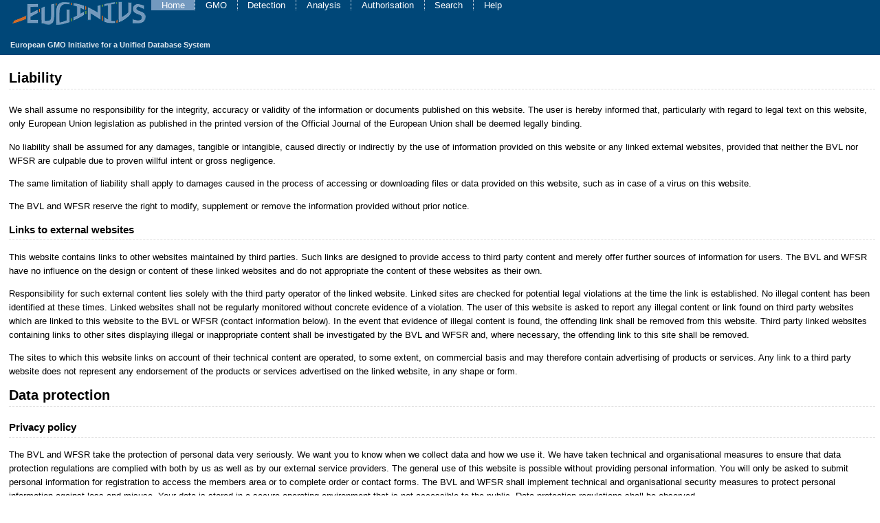

--- FILE ---
content_type: text/html;charset=UTF-8
request_url: https://www.euginius.eu/euginius/pages/disclaimer.jsf;jsessionid=5brQ2j3i4q3IHwjeTFa8OxxOvviC5Be7mzaHiw18.subs262
body_size: 15703
content:
<?xml version="1.0" encoding="UTF-8"?>
<!DOCTYPE html>
<html class="no-js" xmlns="http://www.w3.org/1999/xhtml"><head id="j_idt2"><link type="text/css" rel="stylesheet" href="/euginius/javax.faces.resource/theme.css.jsf?ln=primefaces-aristo" /><script type="text/javascript">if(window.PrimeFaces){PrimeFaces.settings.locale='en';}</script>
    <link rel="icon" href="/euginius/favicon.ico" type="image/x-icon" />
    <title>Disclaimer</title>
    <meta http-equiv="Content-Type" content="text/html; charset=utf-8" />
    <meta http-equiv="refresh" content="3600; url=/euginius/pages/home.jsf?sessionExpired=true" /><script type="text/javascript" src="/euginius/javax.faces.resource/js/modernizr-latest.js.jsf;jsessionid=Va2EeVHsK8n_H9b7eMIQP2ERYhBtVSXTckamRNeG.5J52BW14AkzEIX78WrYi"></script>

    <!-- first we need to migrate to 1.9+, therefore check warnings provided by jquery-migrate 1.4.1 -->
    <!--    &lt;h:outputScript name="/js/jquery-1.8.3.min.js" /&gt;-->
    <!--    &lt;h:outputScript name="/js/jquery-migrate-1.4.1.js" /&gt;-->

    <!-- after migration to 1.9, we can finaly migrate to jquery 3.6.0 --><script type="text/javascript" src="/euginius/javax.faces.resource/js/jquery-3.6.0.min.js.jsf;jsessionid=Va2EeVHsK8n_H9b7eMIQP2ERYhBtVSXTckamRNeG.5J52BW14AkzEIX78WrYi"></script><script type="text/javascript" src="/euginius/javax.faces.resource/js/default.js.jsf;jsessionid=Va2EeVHsK8n_H9b7eMIQP2ERYhBtVSXTckamRNeG.5J52BW14AkzEIX78WrYi"></script><script type="text/javascript" src="/euginius/javax.faces.resource/js/jquery-migrate-3.4.0.min.js.jsf;jsessionid=Va2EeVHsK8n_H9b7eMIQP2ERYhBtVSXTckamRNeG.5J52BW14AkzEIX78WrYi"></script><script type="text/javascript" src="/euginius/javax.faces.resource/js/notify.min.js.jsf;jsessionid=Va2EeVHsK8n_H9b7eMIQP2ERYhBtVSXTckamRNeG.5J52BW14AkzEIX78WrYi"></script><script type="text/javascript" src="/euginius/javax.faces.resource/js/jquery-ui-1.13.1.min.js.jsf;jsessionid=Va2EeVHsK8n_H9b7eMIQP2ERYhBtVSXTckamRNeG.5J52BW14AkzEIX78WrYi"></script><script type="text/javascript" src="/euginius/javax.faces.resource/js/chosen.jquery.js.jsf;jsessionid=Va2EeVHsK8n_H9b7eMIQP2ERYhBtVSXTckamRNeG.5J52BW14AkzEIX78WrYi"></script>
    <link rel="stylesheet" type="text/css" href="/euginius/resources/css/default.css" />
    <!--[if lte IE 7]&gt;
    &lt;link rel="stylesheet" type="text/css" href="../resources/css/default_ie.css"/&gt;
    &lt;![endif]-->
    <link rel="stylesheet" type="text/css" href="/euginius/resources/js/chosen.css" /></head><body>
        <div id="header"><a href="/euginius/pages/home.jsf;jsessionid=Va2EeVHsK8n_H9b7eMIQP2ERYhBtVSXTckamRNeG.5J52BW14AkzEIX78WrYi"><img src="/euginius/javax.faces.resource/euginius3.gif.jsf;jsessionid=Va2EeVHsK8n_H9b7eMIQP2ERYhBtVSXTckamRNeG.5J52BW14AkzEIX78WrYi?ln=gfx" alt="EUGINIUS Logo" /></a>
            <div id="menu">
                <ul>
                    <li class="first activeMenu"><a href="/euginius/pages/home.jsf;jsessionid=Va2EeVHsK8n_H9b7eMIQP2ERYhBtVSXTckamRNeG.5J52BW14AkzEIX78WrYi">Home</a></li>
                    <li><a href="/euginius/pages/gmo_index.jsf;jsessionid=Va2EeVHsK8n_H9b7eMIQP2ERYhBtVSXTckamRNeG.5J52BW14AkzEIX78WrYi">GMO</a>
                    </li>
                    <li><a href="/euginius/pages/detection_index.jsf;jsessionid=Va2EeVHsK8n_H9b7eMIQP2ERYhBtVSXTckamRNeG.5J52BW14AkzEIX78WrYi">Detection</a></li>
                    <li><a href="/euginius/pages/analysation_searchview_step1.jsf;jsessionid=Va2EeVHsK8n_H9b7eMIQP2ERYhBtVSXTckamRNeG.5J52BW14AkzEIX78WrYi">Analysis</a></li>
                    <li><a href="/euginius/pages/authorisation_index.jsf;jsessionid=Va2EeVHsK8n_H9b7eMIQP2ERYhBtVSXTckamRNeG.5J52BW14AkzEIX78WrYi">Authorisation</a></li>
                    <li><a href="/euginius/pages/search.jsf;jsessionid=Va2EeVHsK8n_H9b7eMIQP2ERYhBtVSXTckamRNeG.5J52BW14AkzEIX78WrYi">Search</a></li>
                    <li><a href="https://euginius.eu/euginius-help/" target="_blank">Help</a></li>
                </ul>
            </div>
            <h2>European GMO Initiative for a Unified Database System</h2>
        </div>
        <div id="container">
            <div id="content">
                <div id="primaryContentContainer">
                    <div id="primaryContent">
    <div class="introduction">
    

      <h2>Liability</h2>
      <p>We shall assume no responsibility for the integrity, accuracy or validity of the information or documents published on this website. The user is hereby informed that, particularly with regard to legal text on this website, only European Union legislation as published in the printed version of the Official Journal of the European Union shall be deemed legally binding.</p>
      <p>No liability shall be assumed for any damages, tangible or intangible, caused directly or indirectly by the use of information provided on this website or any linked external websites, provided that neither the BVL nor WFSR are culpable due to proven willful intent or gross negligence.</p>
      <p>The same limitation of liability shall apply to damages caused in the process of accessing or downloading files or data provided on this website, such as in case of a virus on this website.</p>
      <p>The BVL and WFSR reserve the right to modify, supplement or remove the information provided without prior notice.</p>
      <h3>Links to external websites</h3>
      <p>This website contains links to other websites maintained by third parties. Such links are designed to provide access to third party content and merely offer further sources of information for users. The BVL and WFSR have no influence on the design or content of these linked websites and do not appropriate the content of these websites as their own.</p>
      <p>Responsibility for such external content lies solely with the third party operator of the linked website. Linked sites are checked for potential legal violations at the time the link is established. No illegal content has been identified at these times. Linked websites shall not be regularly monitored without concrete evidence of a violation. The user of this website is asked to report any illegal content or link found on third party websites which are linked to this website to the BVL or WFSR (contact information below). In the event that evidence of illegal content is found, the offending link shall be removed from this website. Third party linked websites containing links to other sites displaying illegal or inappropriate content shall be investigated by the BVL and WFSR and, where necessary, the offending link to this site shall be removed.</p>
      <p>The sites to which this website links on account of their technical content are operated, to some extent, on commercial basis and may therefore contain advertising of products or services. Any link to a third party website does not represent any endorsement of the products or services advertised on the linked website, in any shape or form.</p>
      <h2>Data protection</h2>
      <h3>Privacy policy</h3>
      <p>The BVL and WFSR take the protection of personal data very seriously. We want you to know when we collect data and how we use it. We have taken technical and organisational measures to ensure that data protection regulations are complied with both by us as well as by our external service providers. The general use of this website is possible without providing personal information. You will only be asked to submit personal information for registration to access the members area or to complete order or contact forms. The BVL and WFSR shall implement technical and organisational security measures to protect personal information against loss and misuse. Your data is stored in a secure operating environment that is not accessible to the public. Data protection regulations shall be observed.</p>
      <p>Should you send us an email or letter, your personal information will be used only for correspondence with you. If you wish to contact us via email, please note that the confidentiality of the information is not guaranteed. The BVL and WFSR do not use a secure encryption system for email. We therefore recommend confidential information only be sent to us via post.</p>
      <h3>Protection of minors</h3>
      <p>Children and minors under the age of 18 years should not submit personal information to us without the consent of their parents or legal guardian.</p>
      <h4>Access to EUginius</h4>
      <p>Whenever you access our server, data is stored for statistical and backup purposes. We record your IP address and date and time of your visit to our website for a limited period only. This data is used solely to improve our Internet service and is not traceable to you. In cases of serious violations of our terms of use or unauthorised access or attempted unauthorised access to our server, we reserve the right to initiate a search of personal data using individual data tracing.</p>
      <p>We usually use session cookies on our website which place technical session-control data in your browser's memory. This data will be deleted when you close your browser.</p>
      <p>If, in exceptional cases, we need to store personal data in a cookie, we shall first obtain your express consent. Additionally, we hereby inform the user that browsers generally have functions for managing cookies.</p>
      <h4>Links to other websites</h4>
      <p>Insofar as this website contains links to other websites, BVL and WFSR have no influence regarding the compliance with data protection regulations by these other websites.</p>
      <h3>Data protection officer at BVL</h3>
      <p>Email: <a href="mailto:datenschutz@bvl.bund.de">datenschutz@bvl.bund.de</a><br />
Tel.: +49 (0) 30 18 444-95750</p>
      <h3>Data protection officer at WFSR</h3>
      <p>Frans Pingen<br />Security manager IT<br /><a href="mailto:dpo@wur.nl">dpo@wur.nl</a></p>
      <br />
      <br />
      <br />
      <h2>Legal information</h2>
      <p>EUginius is a cooperation between the Federal Office of Consumer Protection and Food Safety (BVL) and the WFSR Wageningen University &amp; Research (WFSR). Subject to the limitations stipulated below, both institutions are responsible for the content of the EUginius website, and are therefore considered as operators under the Telemedia Act (TMG). The BVL shall be responsible for the technical support of the EUginius website.</p>
      <h2>Contact</h2>
      <p>Federal Office of Consumer Protection and Food Safety (BVL)<br />
         represented by its president Friedel Cramer<br />
Bundesallee 51<br />
38116 Braunschweig<br />
Germany<br />
Tel: + 49 (0)531/21497-0<br />
Email: <a href="mailto:poststelle@bvl.bund.de">poststelle@bvl.bund.de</a><br />
<br />
Wageningen Food Safety Research,  Wageningen University &amp; Research<br />
PO Box 230<br />
6700 AE  Wageningen<br />
Netherlands<br />
Tel: + 31 (0)317 480256<br />
Email: <a href="mailto:info.wfsr@wur.nl">info.wfsr@wur.nl</a></p>
      
      <br />
      <br />
      <br />
    
      <h2>Hinweise zum Datenschutz/Data privacy</h2>
      <h3>Datenschutzerklärung</h3>
      <p>Das BVL und WFSR nehmen den Schutz personenbezogener Daten sehr ernst. Wir möchten, dass Sie wissen, wann wir welche Daten erheben und wie wir sie verwenden. Wir haben technische und organisatorische Maßnahmen getroffen, damit die Vorschriften über den Datenschutz sowohl von uns, als auch von externen Dienstleistern beachtet werden. Die Nutzung dieser Internetseite ist grundsätzlich ohne Bekanntgabe personenbezogener Informationen möglich. Lediglich, wenn Sie sich für den geschützten Bereich anmelden, den Newsletter bestellen oder das Kontaktformular nutzen, werden Sie gebeten, die für die Bearbeitung erforderlichen persönlichen Informationen zu übermitteln. Das BVL und WFSR treffen technische und organisatorische Sicherheitsmaßnahmen, um personenbezogene Daten vor Verlust und Missbrauch zu schützen. So werden Ihre Daten in einer sicheren Betriebsumgebung gespeichert, die der Öffentlichkeit nicht zugänglich ist. Die datenschutzrechtlichen Bestimmungen werden beachtet.</p>
      <p>Wenn Sie uns eine E-Mail senden oder uns schreiben, so werden Ihre personenbezogenen Daten ausschließlich für die Korrespondenz mit Ihnen verwandt. Sollten Sie mit uns per E-Mail in Kontakt treten wollen, weisen wir darauf hin, dass die Vertraulichkeit der übermittelten Informationen nicht gewährleistet ist. Das BVL und WFSR benützen kein sicheres Verschlüsselungssystem für E-Mails Wir empfehlen Ihnen daher, uns vertrauliche Informationen ausschließlich über den Postweg zukommen zu lassen.</p>
      <h3>Minderjährigenschutz/Minor protection</h3>
      <p>Kinder und Personen unter 18 Jahren sollten ohne Zustimmung ihrer Eltern oder Erziehungsberechtigten keine personenbezogenen Daten an uns übermitteln.</p>
      <h4>Zugriff auf das Internetangebot/Access to EUginius</h4>
      <p>Bei jedem Zugriff auf unsere Server werden Daten für statistische und Sicherungszwecke gespeichert. Wir erfassen hier lediglich für eine begrenzte Zeit Ihre IP Nummer, sowie Datum und Uhrzeit Ihres Zugriffs auf unsere Internetseiten. Diese Daten werden ausschließlich zur Verbesserung unseres Internetdienstes genutzt und nicht auf Sie zurückführbar ausgewertet. Wir behalten uns das Recht vor, im Falle von schweren Verstößen gegen unsere Nutzungsbedingungen und bei unzulässigen Zugriffen bzw. Zugriffsversuchen auf unsere Server unter Zuhilfenahme einzelner Datensätze eine Herleitung zu personenbezogenen Daten zu veranlassen.</p>
      <p>Auf unseren Webseiten verwenden wir in der Regel sogenannte Session-Cookies, die Daten zur technischen Sitzungssteuerung im Speicher Ihres Browsers ablegen. Diese Daten werden spätestens mit dem Schließen Ihres Browsers gelöscht.</p>
      <p>Sollten wir ausnahmsweise in einem Cookie auch personenbezogene Daten speichern müssen, werden wir vorab Ihre ausdrückliche Einwilligung einholen. Des Weiteren weisen wir darauf hin, dass Browser in der Regel über Funktionen zur Verwaltung von Cookies verfügen.</p>
      <h4>Links zu Webseiten anderer Anbieter/Links to other web pages</h4>
      <p>Soweit dieses Internetangebot Links zu Webseiten anderer Anbieter enthält, wird darauf hingewiesen, dass des BVL und WFSR keinen Einfluss auf die Einhaltung der Datenschutzbestimmungen durch diese Anbieter haben.</p>
      <h3>Datenschutzbeauftragter des BVL/Responsible for data privacy at BVL</h3>
      <p>E-Mail: <a href="mailto:datenschutz@bvl.bund.de">datenschutz@bvl.bund.de</a><br />
Tel.: +49 (0) 30 18 444-95750</p>
      <h3>Datenschutzbeauftragter des WFSR/Data privacy officer at WFSR</h3>
      <p>Frans Pingen<br />
Security manager IT<br />
<a href="mailto:dpo@wur.nl">dpo@wur.nl</a><br /></p>
    </div>
                    </div>
                </div>
            </div>
        </div>
        <div id="footer">
            <div id="footer-menu">
                <ul>
                    <li class="first"><a href="/euginius/pages/disclaimer.jsf;jsessionid=Va2EeVHsK8n_H9b7eMIQP2ERYhBtVSXTckamRNeG.5J52BW14AkzEIX78WrYi">Disclaimer</a></li>
                    <li><a href="/euginius/pages/termsofuse.jsf;jsessionid=Va2EeVHsK8n_H9b7eMIQP2ERYhBtVSXTckamRNeG.5J52BW14AkzEIX78WrYi">Terms of use</a></li>
                    <li><a href="/euginius/pages/contact.jsf;jsessionid=Va2EeVHsK8n_H9b7eMIQP2ERYhBtVSXTckamRNeG.5J52BW14AkzEIX78WrYi">Contact</a></li>
                    <li>All content ©
                        2026. All rights reserved.
                    </li>
                </ul>
            </div>
        </div></body>
</html>

--- FILE ---
content_type: application/javascript
request_url: https://www.euginius.eu/euginius/javax.faces.resource/js/default.js.jsf;jsessionid=Va2EeVHsK8n_H9b7eMIQP2ERYhBtVSXTckamRNeG.5J52BW14AkzEIX78WrYi
body_size: 916
content:
jQuery.browser = {};
(function () {
    jQuery.browser.msie = false;
    jQuery.browser.trident = false;
    jQuery.browser.firefox = false;
    jQuery.browser.chrome = false;
    jQuery.browser.version = 0;

    console.log(navigator.userAgent)

    if (navigator.userAgent.match(/MSIE ([0-9]+)\./)) {
        jQuery.browser.msie = true;
        jQuery.browser.version = RegExp.$1;
    }

    if (navigator.userAgent.match(/Trident\/([0-9]+)\./)) {
        jQuery.browser.trident = true;
        jQuery.browser.version = RegExp.$1;
    }

    if (navigator.userAgent.match(/Firefox\/([0-9]+)\./)) {
        jQuery.browser.firefox = true;
        jQuery.browser.version = RegExp.$1;
    }

    if (navigator.userAgent.match(/Chrome\/([0-9]+)\./)) {
        jQuery.browser.chrome = true;
        jQuery.browser.version = RegExp.$1;
    }
})();